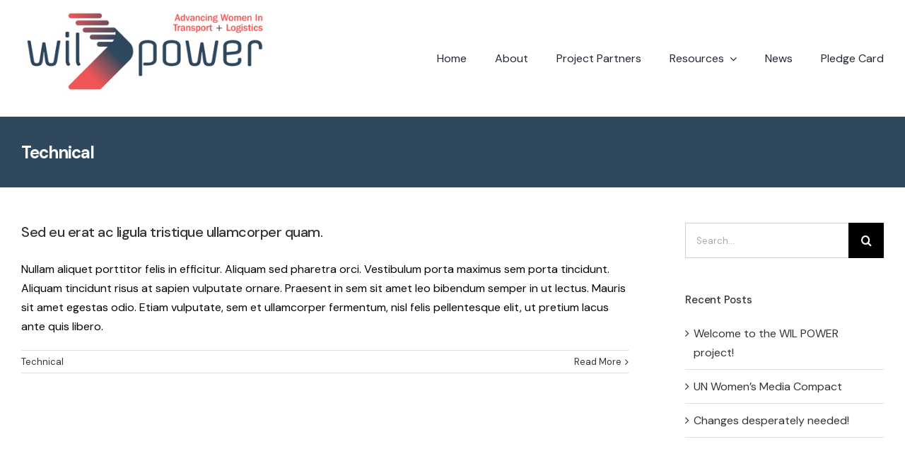

--- FILE ---
content_type: text/html; charset=UTF-8
request_url: https://www.womeninlogistics.info/faq_category/technical/
body_size: 81772
content:
<!DOCTYPE html>
<html class="avada-html-layout-wide avada-html-header-position-top avada-html-is-archive" lang="en-GB" prefix="og: http://ogp.me/ns# fb: http://ogp.me/ns/fb#">
<head>
	<meta http-equiv="X-UA-Compatible" content="IE=edge" />
	<meta http-equiv="Content-Type" content="text/html; charset=utf-8"/>
	<meta name="viewport" content="width=device-width, initial-scale=1" />
	<meta name='robots' content='index, follow, max-image-preview:large, max-snippet:-1, max-video-preview:-1' />
<meta name="dlm-version" content="5.0.14">
	<!-- This site is optimized with the Yoast SEO plugin v19.4 - https://yoast.com/wordpress/plugins/seo/ -->
	<title>Technical Archives - Women in Logistics</title>
	<link rel="canonical" href="https://www.womeninlogistics.info/faq_category/technical/" />
	<meta property="og:locale" content="en_GB" />
	<meta property="og:type" content="article" />
	<meta property="og:title" content="Technical Archives - Women in Logistics" />
	<meta property="og:url" content="https://www.womeninlogistics.info/faq_category/technical/" />
	<meta property="og:site_name" content="Women in Logistics" />
	<meta name="twitter:card" content="summary_large_image" />
	<script type="application/ld+json" class="yoast-schema-graph">{"@context":"https://schema.org","@graph":[{"@type":"WebSite","@id":"https://www.womeninlogistics.info/#website","url":"https://www.womeninlogistics.info/","name":"Women in Logistics","description":"To develop innovative vocational education and training that will assist women working in transport and logistics to progress to leadership roles within their companies and organizations.","potentialAction":[{"@type":"SearchAction","target":{"@type":"EntryPoint","urlTemplate":"https://www.womeninlogistics.info/?s={search_term_string}"},"query-input":"required name=search_term_string"}],"inLanguage":"en-GB"},{"@type":"CollectionPage","@id":"https://www.womeninlogistics.info/faq_category/technical/","url":"https://www.womeninlogistics.info/faq_category/technical/","name":"Technical Archives - Women in Logistics","isPartOf":{"@id":"https://www.womeninlogistics.info/#website"},"breadcrumb":{"@id":"https://www.womeninlogistics.info/faq_category/technical/#breadcrumb"},"inLanguage":"en-GB"},{"@type":"BreadcrumbList","@id":"https://www.womeninlogistics.info/faq_category/technical/#breadcrumb","itemListElement":[{"@type":"ListItem","position":1,"name":"Home","item":"https://www.womeninlogistics.info/"},{"@type":"ListItem","position":2,"name":"Technical"}]}]}</script>
	<!-- / Yoast SEO plugin. -->


<link rel='dns-prefetch' href='//s.w.org' />
<link rel="alternate" type="application/rss+xml" title="Women in Logistics &raquo; Feed" href="https://www.womeninlogistics.info/feed/" />
					<link rel="shortcut icon" href="https://www.womeninlogistics.info/wp-content/uploads/2021/02/64.jpg" type="image/x-icon" />
		
					<!-- For iPhone -->
			<link rel="apple-touch-icon" href="https://www.womeninlogistics.info/wp-content/uploads/2021/02/120.jpg">
		
					<!-- For iPhone Retina display -->
			<link rel="apple-touch-icon" sizes="180x180" href="https://www.womeninlogistics.info/wp-content/uploads/2021/02/180.jpg">
		
					<!-- For iPad -->
			<link rel="apple-touch-icon" sizes="152x152" href="https://www.womeninlogistics.info/wp-content/uploads/2021/02/152.jpg">
		
					<!-- For iPad Retina display -->
			<link rel="apple-touch-icon" sizes="167x167" href="https://www.womeninlogistics.info/wp-content/uploads/2021/02/167.jpg">
		
		<link rel="alternate" type="application/rss+xml" title="Women in Logistics &raquo; Technical FAQ Categories Feed" href="https://www.womeninlogistics.info/faq_category/technical/feed/" />
<link rel='stylesheet' id='svg-flags-core-css-css'  href='https://www.womeninlogistics.info/wp-content/plugins/svg-flags-lite/assets/flag-icon-css/css/flag-icon.min.css?ver=1648007159' type='text/css' media='all' />
<link rel='stylesheet' id='svg-flags-block-css-css'  href='https://www.womeninlogistics.info/wp-content/plugins/svg-flags-lite/assets/css/block.styles.css?ver=https://www.womeninlogistics.info/wp-content/plugins/svg-flags-lite/assets/css/block.styles.css' type='text/css' media='all' />
<link rel='stylesheet' id='rs-plugin-settings-css'  href='https://www.womeninlogistics.info/wp-content/plugins/revslider/public/assets/css/rs6.css?ver=6.1.5' type='text/css' media='all' />
<style id='rs-plugin-settings-inline-css' type='text/css'>
#rs-demo-id {}
</style>
<link rel='stylesheet' id='svg-flags-plugin-css-css'  href='https://www.womeninlogistics.info/wp-content/plugins/svg-flags-lite/assets/css/frontend.css?ver=1648007159' type='text/css' media='all' />
<!--[if IE]>
<link rel='stylesheet' id='avada-IE-css'  href='https://www.womeninlogistics.info/wp-content/themes/Avada/assets/css/dynamic/ie.min.css?ver=7.2.1' type='text/css' media='all' />
<style id='avada-IE-inline-css' type='text/css'>
.avada-select-parent .select-arrow{background-color:#ffffff}
.select-arrow{background-color:#ffffff}
</style>
<![endif]-->
<link rel='stylesheet' id='recent-posts-widget-with-thumbnails-public-style-css'  href='https://www.womeninlogistics.info/wp-content/plugins/recent-posts-widget-with-thumbnails/public.css?ver=7.1.1' type='text/css' media='all' />
<link rel='stylesheet' id='fusion-dynamic-css-css'  href='https://www.womeninlogistics.info/wp-content/uploads/fusion-styles/11f2915f00721f9554dc8a3c6c80716e.min.css?ver=3.2.1' type='text/css' media='all' />
<script type='text/javascript' src='https://www.womeninlogistics.info/wp-includes/js/jquery/jquery.min.js?ver=3.6.0' id='jquery-core-js'></script>
<script type='text/javascript' src='https://www.womeninlogistics.info/wp-includes/js/jquery/jquery-migrate.min.js?ver=3.3.2' id='jquery-migrate-js'></script>
<script type='text/javascript' src='https://www.womeninlogistics.info/wp-content/plugins/revslider/public/assets/js/revolution.tools.min.js?ver=6.0' id='tp-tools-js'></script>
<script type='text/javascript' src='https://www.womeninlogistics.info/wp-content/plugins/revslider/public/assets/js/rs6.min.js?ver=6.1.5' id='revmin-js'></script>
<link rel="https://api.w.org/" href="https://www.womeninlogistics.info/wp-json/" /><link rel="alternate" type="application/json" href="https://www.womeninlogistics.info/wp-json/wp/v2/faq_category/75" /><link rel="EditURI" type="application/rsd+xml" title="RSD" href="https://www.womeninlogistics.info/xmlrpc.php?rsd" />
<link rel="wlwmanifest" type="application/wlwmanifest+xml" href="https://www.womeninlogistics.info/wp-includes/wlwmanifest.xml" /> 
<meta name="generator" content="WordPress 5.8.12" />
<style type="text/css" id="css-fb-visibility">@media screen and (max-width: 640px){body:not(.fusion-builder-ui-wireframe) .fusion-no-small-visibility{display:none !important;}body:not(.fusion-builder-ui-wireframe) .sm-text-align-center{text-align:center !important;}body:not(.fusion-builder-ui-wireframe) .sm-text-align-left{text-align:left !important;}body:not(.fusion-builder-ui-wireframe) .sm-text-align-right{text-align:right !important;}body:not(.fusion-builder-ui-wireframe) .sm-mx-auto{margin-left:auto !important;margin-right:auto !important;}body:not(.fusion-builder-ui-wireframe) .sm-ml-auto{margin-left:auto !important;}body:not(.fusion-builder-ui-wireframe) .sm-mr-auto{margin-right:auto !important;}body:not(.fusion-builder-ui-wireframe) .fusion-absolute-position-small{position:absolute;top:auto;width:100%;}}@media screen and (min-width: 641px) and (max-width: 1024px){body:not(.fusion-builder-ui-wireframe) .fusion-no-medium-visibility{display:none !important;}body:not(.fusion-builder-ui-wireframe) .md-text-align-center{text-align:center !important;}body:not(.fusion-builder-ui-wireframe) .md-text-align-left{text-align:left !important;}body:not(.fusion-builder-ui-wireframe) .md-text-align-right{text-align:right !important;}body:not(.fusion-builder-ui-wireframe) .md-mx-auto{margin-left:auto !important;margin-right:auto !important;}body:not(.fusion-builder-ui-wireframe) .md-ml-auto{margin-left:auto !important;}body:not(.fusion-builder-ui-wireframe) .md-mr-auto{margin-right:auto !important;}body:not(.fusion-builder-ui-wireframe) .fusion-absolute-position-medium{position:absolute;top:auto;width:100%;}}@media screen and (min-width: 1025px){body:not(.fusion-builder-ui-wireframe) .fusion-no-large-visibility{display:none !important;}body:not(.fusion-builder-ui-wireframe) .lg-text-align-center{text-align:center !important;}body:not(.fusion-builder-ui-wireframe) .lg-text-align-left{text-align:left !important;}body:not(.fusion-builder-ui-wireframe) .lg-text-align-right{text-align:right !important;}body:not(.fusion-builder-ui-wireframe) .lg-mx-auto{margin-left:auto !important;margin-right:auto !important;}body:not(.fusion-builder-ui-wireframe) .lg-ml-auto{margin-left:auto !important;}body:not(.fusion-builder-ui-wireframe) .lg-mr-auto{margin-right:auto !important;}body:not(.fusion-builder-ui-wireframe) .fusion-absolute-position-large{position:absolute;top:auto;width:100%;}}</style><meta name="generator" content="Powered by Slider Revolution 6.1.5 - responsive, Mobile-Friendly Slider Plugin for WordPress with comfortable drag and drop interface." />
<script type="text/javascript">function setREVStartSize(t){try{var h,e=document.getElementById(t.c).parentNode.offsetWidth;if(e=0===e||isNaN(e)?window.innerWidth:e,t.tabw=void 0===t.tabw?0:parseInt(t.tabw),t.thumbw=void 0===t.thumbw?0:parseInt(t.thumbw),t.tabh=void 0===t.tabh?0:parseInt(t.tabh),t.thumbh=void 0===t.thumbh?0:parseInt(t.thumbh),t.tabhide=void 0===t.tabhide?0:parseInt(t.tabhide),t.thumbhide=void 0===t.thumbhide?0:parseInt(t.thumbhide),t.mh=void 0===t.mh||""==t.mh||"auto"===t.mh?0:parseInt(t.mh,0),"fullscreen"===t.layout||"fullscreen"===t.l)h=Math.max(t.mh,window.innerHeight);else{for(var i in t.gw=Array.isArray(t.gw)?t.gw:[t.gw],t.rl)void 0!==t.gw[i]&&0!==t.gw[i]||(t.gw[i]=t.gw[i-1]);for(var i in t.gh=void 0===t.el||""===t.el||Array.isArray(t.el)&&0==t.el.length?t.gh:t.el,t.gh=Array.isArray(t.gh)?t.gh:[t.gh],t.rl)void 0!==t.gh[i]&&0!==t.gh[i]||(t.gh[i]=t.gh[i-1]);var r,a=new Array(t.rl.length),n=0;for(var i in t.tabw=t.tabhide>=e?0:t.tabw,t.thumbw=t.thumbhide>=e?0:t.thumbw,t.tabh=t.tabhide>=e?0:t.tabh,t.thumbh=t.thumbhide>=e?0:t.thumbh,t.rl)a[i]=t.rl[i]<window.innerWidth?0:t.rl[i];for(var i in r=a[0],a)r>a[i]&&0<a[i]&&(r=a[i],n=i);var d=e>t.gw[n]+t.tabw+t.thumbw?1:(e-(t.tabw+t.thumbw))/t.gw[n];h=t.gh[n]*d+(t.tabh+t.thumbh)}void 0===window.rs_init_css&&(window.rs_init_css=document.head.appendChild(document.createElement("style"))),document.getElementById(t.c).height=h,window.rs_init_css.innerHTML+="#"+t.c+"_wrapper { height: "+h+"px }"}catch(t){console.log("Failure at Presize of Slider:"+t)}};</script>
		<script type="text/javascript">
			var doc = document.documentElement;
			doc.setAttribute( 'data-useragent', navigator.userAgent );
		</script>
		
	</head>

<body data-rsssl=1 class="archive tax-faq_category term-technical term-75 fusion-image-hovers fusion-pagination-sizing fusion-button_size-large fusion-button_type-flat fusion-button_span-no avada-image-rollover-circle-yes avada-image-rollover-yes avada-image-rollover-direction-top fusion-body ltr no-tablet-sticky-header no-mobile-sticky-header no-mobile-slidingbar no-mobile-totop avada-has-rev-slider-styles fusion-disable-outline fusion-sub-menu-fade mobile-logo-pos-left layout-wide-mode avada-has-boxed-modal-shadow-none layout-scroll-offset-full avada-has-zero-margin-offset-top has-sidebar fusion-top-header menu-text-align-center mobile-menu-design-flyout fusion-show-pagination-text fusion-header-layout-v1 avada-responsive avada-footer-fx-none avada-menu-highlight-style-textcolor fusion-search-form-classic fusion-main-menu-search-dropdown fusion-avatar-square avada-dropdown-styles avada-blog-layout-grid avada-blog-archive-layout-large avada-header-shadow-no avada-menu-icon-position-left avada-has-megamenu-shadow avada-has-breadcrumb-mobile-hidden avada-has-titlebar-bar_and_content avada-has-pagination-padding avada-flyout-menu-direction-fade avada-ec-views-v1" >
		<a class="skip-link screen-reader-text" href="#content">Skip to content</a>

	<div id="boxed-wrapper">
		<div class="fusion-sides-frame"></div>
		<div id="wrapper" class="fusion-wrapper">
			<div id="home" style="position:relative;top:-1px;"></div>
							<section class="fusion-tb-header"><div class="fusion-fullwidth fullwidth-box fusion-builder-row-1 fusion-flex-container nonhundred-percent-fullwidth non-hundred-percent-height-scrolling fusion-no-small-visibility fusion-no-medium-visibility fusion-custom-z-index" style="background-color: #ffffff;background-position: center center;background-repeat: no-repeat;border-width: 0px 0px 0px 0px;border-color:#eae9e9;border-style:solid;" ><div class="fusion-builder-row fusion-row fusion-flex-align-items-center" style="max-width:1372.8px;margin-left: calc(-4% / 2 );margin-right: calc(-4% / 2 );"><div class="fusion-layout-column fusion_builder_column fusion-builder-column-0 fusion_builder_column_2_5 2_5 fusion-flex-column"><div class="fusion-column-wrapper fusion-flex-justify-content-center fusion-content-layout-column" style="background-position:left top;background-repeat:no-repeat;-webkit-background-size:cover;-moz-background-size:cover;-o-background-size:cover;background-size:cover;padding: 0px 0px 0px 0px;"><div style="text-align:left;"><span class=" has-fusion-standard-logo has-fusion-sticky-logo has-fusion-mobile-logo fusion-imageframe imageframe-none imageframe-1 hover-type-none" style="width:100%;max-width:350px;"><a class="fusion-no-lightbox" href="https://womeninlogistics.info/" target="_self"><img src="https://www.womeninlogistics.info/wp-content/uploads/2021/02/400-wil.jpg" srcset="https://www.womeninlogistics.info/wp-content/uploads/2021/02/400-wil.jpg 1x, https://www.womeninlogistics.info/wp-content/uploads/2021/02/800-WIL.jpg 2x" style="max-height:143px;height:auto;" retina_url="https://www.womeninlogistics.info/wp-content/uploads/2021/02/800-WIL.jpg" width="400" height="143" class="img-responsive fusion-standard-logo" alt="Women in Logistics Logo" /><img src="https://www.womeninlogistics.info/wp-content/uploads/2021/02/350-wil.jpg" srcset="https://www.womeninlogistics.info/wp-content/uploads/2021/02/350-wil.jpg 1x, 2x" style="max-height:125px;height:auto;" width="350" height="125" class="fusion-sticky-logo" alt="Women in Logistics Logo" /><img src="https://www.womeninlogistics.info/wp-content/uploads/2021/02/350-wil.jpg" srcset="https://www.womeninlogistics.info/wp-content/uploads/2021/02/350-wil.jpg 1x, 2x" style="max-height:125px;height:auto;" width="350" height="125" class="fusion-mobile-logo" alt="Women in Logistics Logo" /></a></span><style>@media screen and (max-width: 640px) {
				  .fusion-imageframe.has-fusion-mobile-logo img.fusion-sticky-logo,
				  .fusion-imageframe.has-fusion-mobile-logo img.fusion-standard-logo {
				    display: none !important;
				  }
				  .fusion-imageframe.has-fusion-mobile-logo img.fusion-mobile-logo {
				    display: inline-block !important;
				  }
				} </style></div></div></div><style type="text/css">.fusion-body .fusion-builder-column-0{width:40% !important;margin-top : 0px;margin-bottom : 20px;}.fusion-builder-column-0 > .fusion-column-wrapper {padding-top : 0px !important;padding-right : 0px !important;margin-right : 4.8%;padding-bottom : 0px !important;padding-left : 0px !important;margin-left : 4.8%;}@media only screen and (max-width:1024px) {.fusion-body .fusion-builder-column-0{width:100% !important;order : 0;}.fusion-builder-column-0 > .fusion-column-wrapper {margin-right : 1.92%;margin-left : 1.92%;}}@media only screen and (max-width:640px) {.fusion-body .fusion-builder-column-0{width:100% !important;order : 0;}.fusion-builder-column-0 > .fusion-column-wrapper {margin-right : 1.92%;margin-left : 1.92%;}}</style><div class="fusion-layout-column fusion_builder_column fusion-builder-column-1 fusion_builder_column_3_5 3_5 fusion-flex-column"><div class="fusion-column-wrapper fusion-flex-justify-content-center fusion-content-layout-column" style="background-position:left top;background-repeat:no-repeat;-webkit-background-size:cover;-moz-background-size:cover;-o-background-size:cover;background-size:cover;padding: 0px 0px 0px 0px;"><nav class="fusion-menu-element-wrapper direction-row mode-dropdown expand-method-hover submenu-mode-dropdown mobile-mode-collapse-to-button mobile-size-full-absolute icons-position-left dropdown-carets-yes has-active-border-bottom-no has-active-border-left-no has-active-border-right-no mobile-trigger-fullwidth-off mobile-indent-on mobile-justify-left main-justify-left loading expand-right submenu-transition-fade" aria-label="Menu" data-breakpoint="1024" data-count="0" data-transition-type="fade" data-transition-time="300"><button type="button" class="avada-menu-mobile-menu-trigger no-text" onClick="fusionNavClickExpandBtn(this);" aria-expanded="false"><span class="inner"><span class="collapsed-nav-text"><span class="screen-reader-text">Toggle Navigation</span></span><span class="collapsed-nav-icon"><span class="collapsed-nav-icon-open fa-bars fas"></span><span class="collapsed-nav-icon-close fa-times fas"></span></span></span></button><style>.fusion-body .fusion-menu-element-wrapper[data-count="0"] .fusion-menu-element-list{justify-content:flex-end;align-items:center;font-family:inherit;font-weight:400;}.fusion-body .fusion-menu-element-wrapper[data-count="0"] [class*="fusion-icon-"],.fusion-body .fusion-menu-element-wrapper[data-count="0"] [class^="fusion-icon-"]{font-family:inherit !important;}.fusion-body .fusion-menu-element-wrapper[data-count="0"] .fusion-menu-element-list > li{margin-left:calc(40px / 2);margin-right:calc(40px / 2);}.fusion-body .fusion-menu-element-wrapper[data-count="0"]:not(.collapse-enabled) .fusion-menu-element-list > li:not(.fusion-menu-item-button):not(.custom-menu-search-overlay):focus-within > a{color:#f35758 !important;}.fusion-body .fusion-menu-element-wrapper[data-count="0"]:not(.collapse-enabled) .fusion-menu-element-list > li:not(.fusion-menu-item-button):not(.custom-menu-search-overlay):hover > a,.fusion-body .fusion-menu-element-wrapper[data-count="0"]:not(.collapse-enabled) .fusion-menu-element-list > li:not(.fusion-menu-item-button).hover > a,.fusion-body .fusion-menu-element-wrapper[data-count="0"]:not(.collapse-enabled) .fusion-menu-element-list > li:not(.fusion-menu-item-button):not(.custom-menu-search-overlay):focus > a,.fusion-body .fusion-menu-element-wrapper[data-count="0"]:not(.collapse-enabled) .fusion-menu-element-list > li:not(.fusion-menu-item-button):not(.custom-menu-search-overlay):active > a,.fusion-body .fusion-menu-element-wrapper[data-count="0"]:not(.collapse-enabled) .fusion-menu-element-list > li:not(.fusion-menu-item-button).current-menu-item > a{color:#f35758 !important;}.fusion-body .fusion-menu-element-wrapper[data-count="0"]:not(.collapse-enabled) .fusion-menu-element-list > li:not(.fusion-menu-item-button).current-menu-ancestor > a{color:#f35758 !important;}.fusion-body .fusion-menu-element-wrapper[data-count="0"]:not(.collapse-enabled) .fusion-menu-element-list > li:not(.fusion-menu-item-button).current-menu-parent > a{color:#f35758 !important;}.fusion-body .fusion-menu-element-wrapper[data-count="0"]:not(.collapse-enabled) .fusion-menu-element-list > li:not(.fusion-menu-item-button).expanded > a{color:#f35758 !important;}.fusion-body .fusion-menu-element-wrapper[data-count="0"]:not(.collapse-enabled) .fusion-menu-element-list > li:not(.fusion-menu-item-button):hover > .fusion-open-nav-submenu{color:#f35758 !important;}.fusion-body .fusion-menu-element-wrapper[data-count="0"]:not(.collapse-enabled) .fusion-menu-element-list > li:not(.fusion-menu-item-button).hover > .fusion-open-nav-submenu{color:#f35758 !important;}.fusion-body .fusion-menu-element-wrapper[data-count="0"]:not(.collapse-enabled) .fusion-menu-element-list > li:not(.fusion-menu-item-button):focus > .fusion-open-nav-submenu{color:#f35758 !important;}.fusion-body .fusion-menu-element-wrapper[data-count="0"]:not(.collapse-enabled) .fusion-menu-element-list > li:not(.fusion-menu-item-button):active > .fusion-open-nav-submenu{color:#f35758 !important;}.fusion-body .fusion-menu-element-wrapper[data-count="0"]:not(.collapse-enabled) .fusion-menu-element-list > li:not(.fusion-menu-item-button):focus-within > .fusion-open-nav-submenu{color:#f35758 !important;}.fusion-body .fusion-menu-element-wrapper[data-count="0"]:not(.collapse-enabled) .fusion-menu-element-list > li:not(.fusion-menu-item-button).current-menu-item > .fusion-open-nav-submenu{color:#f35758 !important;}.fusion-body .fusion-menu-element-wrapper[data-count="0"]:not(.collapse-enabled) .fusion-menu-element-list > li:not(.fusion-menu-item-button).current-menu-ancestor > .fusion-open-nav-submenu{color:#f35758 !important;}.fusion-body .fusion-menu-element-wrapper[data-count="0"]:not(.collapse-enabled) .fusion-menu-element-list > li:not(.fusion-menu-item-button).current-menu-parent > .fusion-open-nav-submenu{color:#f35758 !important;}.fusion-body .fusion-menu-element-wrapper[data-count="0"]:not(.collapse-enabled) .fusion-menu-element-list > li:not(.fusion-menu-item-button).expanded > .fusion-open-nav-submenu{color:#f35758 !important;}.fusion-body .fusion-menu-element-wrapper[data-count="0"]:not(.collapse-enabled) li.menu-item > .fusion-megamenu-icon,.fusion-body .fusion-menu-element-wrapper[data-count="0"]:not(.collapse-enabled) li.menu-item > a > .fusion-megamenu-icon,.fusion-body .fusion-menu-element-wrapper[data-count="0"]:not(.collapse-enabled) li.menu-item > a.fusion-menu-icon-search{font-size:10px;}.fusion-body .fusion-menu-element-wrapper[data-count="0"]:not(.collapse-enabled) .fusion-menu-element-list > li.menu-item:focus-within > a .fusion-megamenu-icon{color:#f2df37;}.fusion-body .fusion-menu-element-wrapper[data-count="0"]:not(.collapse-enabled) .fusion-menu-element-list > li.menu-item:hover > a .fusion-megamenu-icon,.fusion-body .fusion-menu-element-wrapper[data-count="0"]:not(.collapse-enabled) .fusion-menu-element-list > li.menu-item.hover > a .fusion-megamenu-icon,.fusion-body .fusion-menu-element-wrapper[data-count="0"]:not(.collapse-enabled) .fusion-menu-element-list > li.menu-item:focus > a .fusion-megamenu-icon,.fusion-body .fusion-menu-element-wrapper[data-count="0"]:not(.collapse-enabled) .fusion-menu-element-list > li.menu-item:active > a .fusion-megamenu-icon,.fusion-body .fusion-menu-element-wrapper[data-count="0"]:not(.collapse-enabled) .fusion-menu-element-list > li.menu-item.current-menu-item > a .fusion-megamenu-icon{color:#f2df37;}.fusion-body .fusion-menu-element-wrapper[data-count="0"]:not(.collapse-enabled) .fusion-menu-element-list > li.menu-item.current-menu-ancestor > a .fusion-megamenu-icon{color:#f2df37;}.fusion-body .fusion-menu-element-wrapper[data-count="0"]:not(.collapse-enabled) .fusion-menu-element-list > li.menu-item.current-menu-parent > a .fusion-megamenu-icon{color:#f2df37;}.fusion-body .fusion-menu-element-wrapper[data-count="0"]:not(.collapse-enabled) .fusion-menu-element-list > li.menu-item.expanded > a .fusion-megamenu-icon{color:#f2df37;}.fusion-body .fusion-menu-element-wrapper[data-count="0"] .custom-menu-search-dropdown:hover .fusion-main-menu-icon,.fusion-body .fusion-menu-element-wrapper[data-count="0"] .custom-menu-search-overlay:hover .fusion-menu-icon-search.trigger-overlay,.fusion-body .fusion-menu-element-wrapper[data-count="0"] .custom-menu-search-overlay:hover ~ .fusion-overlay-search{color:#f2df37 !important;}.fusion-body .fusion-menu-element-wrapper[data-count="0"] > .avada-menu-mobile-menu-trigger,.fusion-body .fusion-menu-element-wrapper[data-count="0"] .fusion-megamenu-wrapper .fusion-megamenu-holder .fusion-megamenu .fusion-megamenu-submenu .fusion-megamenu-title,.fusion-body .fusion-menu-element-wrapper[data-count="0"] .fusion-menu-element-list .sub-menu > li,.fusion-body .fusion-menu-element-wrapper[data-count="0"] .fusion-menu-element-list .sub-menu li a,.fusion-body .fusion-menu-element-wrapper[data-count="0"].collapse-enabled,.fusion-body .fusion-menu-element-wrapper[data-count="0"].collapse-enabled ul li > a,.fusion-body .fusion-menu-element-wrapper[data-count="0"].collapse-enabled ul li > a .fusion-button,.fusion-body .fusion-menu-element-wrapper[data-count="0"].collapse-enabled .fusion-megamenu-wrapper .fusion-megamenu-holder .fusion-megamenu-submenu .fusion-megamenu-title a{font-family:inherit;font-weight:400;}</style><ul id="menu-classic-main-menu" class="fusion-menu fusion-custom-menu fusion-menu-element-list"><li  id="menu-item-3796"  class="menu-item menu-item-type-post_type menu-item-object-page menu-item-home menu-item-3796"  data-item-id="3796"><span class="background-default transition-fade"></span><span class="background-active transition-fade"></span><a  href="https://www.womeninlogistics.info/" class="fusion-background-highlight"><span class="menu-text">Home</span></a></li><li  id="menu-item-1708"  class="menu-item menu-item-type-post_type menu-item-object-page menu-item-1708"  data-item-id="1708"><span class="background-default transition-fade"></span><span class="background-active transition-fade"></span><a  href="https://www.womeninlogistics.info/about/" class="fusion-background-highlight"><span class="menu-text">About</span></a></li><li  id="menu-item-3358"  class="menu-item menu-item-type-post_type menu-item-object-page menu-item-3358"  data-item-id="3358"><span class="background-default transition-fade"></span><span class="background-active transition-fade"></span><a  href="https://www.womeninlogistics.info/project-partners/" class="fusion-background-highlight"><span class="menu-text">Project Partners</span></a></li><li  id="menu-item-2432"  class="menu-item menu-item-type-post_type menu-item-object-page menu-item-has-children menu-item-2432 fusion-megamenu-menu "  data-item-id="2432"><span class="background-default transition-fade"></span><span class="background-active transition-fade"></span><a  href="https://www.womeninlogistics.info/resources/" class="fusion-background-highlight"><span class="menu-text">Resources</span><span class="fusion-open-nav-submenu"></span></a><button type="button" aria-label="Open submenu of Resources" aria-expanded="false" class="fusion-open-nav-submenu fusion-open-nav-submenu-on-click" onclick="fusionNavClickExpandSubmenuBtn(this);"></button><div class="fusion-megamenu-wrapper fusion-columns-3 columns-per-row-3 columns-3 col-span-12 fusion-megamenu-fullwidth"><div class="row"><div class="fusion-megamenu-holder" style="width:1200px;" data-width="1200px"><ul class="fusion-megamenu"><li  id="menu-item-4097"  class="menu-item menu-item-type-custom menu-item-object-custom menu-item-has-children menu-item-4097 fusion-megamenu-submenu fusion-megamenu-columns-3 col-lg-4 col-md-4 col-sm-4" ><span class="background-default transition-fade"></span><span class="background-active transition-fade"></span><div class='fusion-megamenu-title'><span>Network Club</span></div><ul class="sub-menu"><li  id="menu-item-4096"  class="menu-item menu-item-type-post_type menu-item-object-page menu-item-4096" ><span class="background-default transition-fade"></span><span class="background-active transition-fade"></span><a  href="https://www.womeninlogistics.info/network-club/" class="fusion-background-highlight"><span><span class="fusion-megamenu-bullet"></span>Network Club EN</span></a></li><li  id="menu-item-4103"  class="menu-item menu-item-type-post_type menu-item-object-page menu-item-4103" ><span class="background-default transition-fade"></span><span class="background-active transition-fade"></span><a  href="https://www.womeninlogistics.info/network-club-de/" class="fusion-background-highlight"><span><span class="fusion-megamenu-bullet"></span>Network Club DE</span></a></li><li  id="menu-item-4110"  class="menu-item menu-item-type-post_type menu-item-object-page menu-item-4110" ><span class="background-default transition-fade"></span><span class="background-active transition-fade"></span><a  href="https://www.womeninlogistics.info/network-club-pl/" class="fusion-background-highlight"><span><span class="fusion-megamenu-bullet"></span>Network Club PL</span></a></li></ul></li><li  id="menu-item-4127"  class="menu-item menu-item-type-custom menu-item-object-custom menu-item-has-children menu-item-4127 fusion-megamenu-submenu fusion-megamenu-columns-3 col-lg-4 col-md-4 col-sm-4" ><span class="background-default transition-fade"></span><span class="background-active transition-fade"></span><div class='fusion-megamenu-title'><span>Online course</span></div><ul class="sub-menu"><li  id="menu-item-4126"  class="menu-item menu-item-type-post_type menu-item-object-page menu-item-4126" ><span class="background-default transition-fade"></span><span class="background-active transition-fade"></span><a  href="https://www.womeninlogistics.info/online-course/" class="fusion-background-highlight"><span><span class="fusion-megamenu-bullet"></span>Online Course EN</span></a></li><li  id="menu-item-4144"  class="menu-item menu-item-type-post_type menu-item-object-page menu-item-4144" ><span class="background-default transition-fade"></span><span class="background-active transition-fade"></span><a  href="https://www.womeninlogistics.info/online-course-de/" class="fusion-background-highlight"><span><span class="fusion-megamenu-bullet"></span>Online Course DE</span></a></li><li  id="menu-item-4179"  class="menu-item menu-item-type-post_type menu-item-object-page menu-item-4179" ><span class="background-default transition-fade"></span><span class="background-active transition-fade"></span><a  href="https://www.womeninlogistics.info/online-course-pl/" class="fusion-background-highlight"><span><span class="fusion-megamenu-bullet"></span>Online Course PL</span></a></li></ul></li><li  id="menu-item-4172"  class="menu-item menu-item-type-custom menu-item-object-custom menu-item-has-children menu-item-4172 fusion-megamenu-submenu fusion-megamenu-columns-3 col-lg-4 col-md-4 col-sm-4" ><span class="background-default transition-fade"></span><span class="background-active transition-fade"></span><div class='fusion-megamenu-title'><span>Good Practice Toolkit</span></div><ul class="sub-menu"><li  id="menu-item-4171"  class="menu-item menu-item-type-post_type menu-item-object-page menu-item-4171" ><span class="background-default transition-fade"></span><span class="background-active transition-fade"></span><a  href="https://www.womeninlogistics.info/good-practice-toolkit/" class="fusion-background-highlight"><span><span class="fusion-megamenu-bullet"></span>Good Practice Toolkit EN</span></a></li><li  id="menu-item-4445"  class="menu-item menu-item-type-post_type menu-item-object-page menu-item-4445" ><span class="background-default transition-fade"></span><span class="background-active transition-fade"></span><a  href="https://www.womeninlogistics.info/good-practice-toolkit-de/" class="fusion-background-highlight"><span><span class="fusion-megamenu-bullet"></span>Good Practice Toolkit DE</span></a></li><li  id="menu-item-4533"  class="menu-item menu-item-type-post_type menu-item-object-page menu-item-4533" ><span class="background-default transition-fade"></span><span class="background-active transition-fade"></span><a  href="https://www.womeninlogistics.info/good-practice-toolkit-pl/" class="fusion-background-highlight"><span><span class="fusion-megamenu-bullet"></span>Good Practice Toolkit PL</span></a></li></ul></li></ul></div><div style="clear:both;"></div></div></div></li><li  id="menu-item-2447"  class="menu-item menu-item-type-post_type menu-item-object-page menu-item-2447"  data-item-id="2447"><span class="background-default transition-fade"></span><span class="background-active transition-fade"></span><a  href="https://www.womeninlogistics.info/news/" class="fusion-background-highlight"><span class="menu-text">News</span></a></li><li  id="menu-item-4082"  class="menu-item menu-item-type-post_type menu-item-object-page menu-item-4082"  data-item-id="4082"><span class="background-default transition-fade"></span><span class="background-active transition-fade"></span><a  href="https://www.womeninlogistics.info/wil-power-network-club-pledge-card/" class="fusion-background-highlight"><span class="menu-text">Pledge Card</span></a></li></ul></nav></div></div><style type="text/css">.fusion-body .fusion-builder-column-1{width:60% !important;margin-top : 0px;margin-bottom : 0px;}.fusion-builder-column-1 > .fusion-column-wrapper {padding-top : 0px !important;padding-right : 0px !important;margin-right : 3.2%;padding-bottom : 0px !important;padding-left : 0px !important;margin-left : 3.2%;}@media only screen and (max-width:1024px) {.fusion-body .fusion-builder-column-1{width:100% !important;order : 0;}.fusion-builder-column-1 > .fusion-column-wrapper {margin-right : 1.92%;margin-left : 1.92%;}}@media only screen and (max-width:640px) {.fusion-body .fusion-builder-column-1{width:100% !important;order : 0;}.fusion-builder-column-1 > .fusion-column-wrapper {margin-right : 1.92%;margin-left : 1.92%;}}</style></div><style type="text/css">.fusion-fullwidth.fusion-builder-row-1 { z-index:4000 !important; }.fusion-body .fusion-flex-container.fusion-builder-row-1{ padding-top : 0px;margin-top : 10px;padding-right : 30px;padding-bottom : 0px;margin-bottom : 10px;padding-left : 30px;}</style></div><div class="fusion-fullwidth fullwidth-box fusion-builder-row-2 fusion-flex-container nonhundred-percent-fullwidth non-hundred-percent-height-scrolling fusion-no-large-visibility fusion-custom-z-index" style="background-color: #ffffff;background-position: center center;background-repeat: no-repeat;border-width: 0px 0px 0px 0px;border-color:#eae9e9;border-style:solid;" ><div class="fusion-builder-row fusion-row fusion-flex-align-items-center fusion-flex-justify-content-center" style="max-width:1372.8px;margin-left: calc(-4% / 2 );margin-right: calc(-4% / 2 );"><div class="fusion-layout-column fusion_builder_column fusion-builder-column-2 fusion_builder_column_1_1 1_1 fusion-flex-column"><div class="fusion-column-wrapper fusion-flex-justify-content-flex-start fusion-content-layout-column" style="background-position:left top;background-repeat:no-repeat;-webkit-background-size:cover;-moz-background-size:cover;-o-background-size:cover;background-size:cover;padding: 0px 0px 0px 0px;"><div style="text-align:center;"><span class=" has-fusion-standard-logo has-fusion-sticky-logo has-fusion-mobile-logo fusion-imageframe imageframe-none imageframe-2 hover-type-none" style="width:100%;max-width:350px;"><a class="fusion-no-lightbox" href="https://womeninlogistics.info/" target="_self"><img src="https://www.womeninlogistics.info/wp-content/uploads/2021/02/400-wil.jpg" srcset="https://www.womeninlogistics.info/wp-content/uploads/2021/02/400-wil.jpg 1x, https://www.womeninlogistics.info/wp-content/uploads/2021/02/800-WIL.jpg 2x" style="max-height:143px;height:auto;" retina_url="https://www.womeninlogistics.info/wp-content/uploads/2021/02/800-WIL.jpg" width="400" height="143" class="img-responsive fusion-standard-logo" alt="Women in Logistics Logo" /><img src="https://www.womeninlogistics.info/wp-content/uploads/2021/02/350-wil.jpg" srcset="https://www.womeninlogistics.info/wp-content/uploads/2021/02/350-wil.jpg 1x, 2x" style="max-height:125px;height:auto;" width="350" height="125" class="fusion-sticky-logo" alt="Women in Logistics Logo" /><img src="https://www.womeninlogistics.info/wp-content/uploads/2021/02/350-wil.jpg" srcset="https://www.womeninlogistics.info/wp-content/uploads/2021/02/350-wil.jpg 1x, 2x" style="max-height:125px;height:auto;" width="350" height="125" class="fusion-mobile-logo" alt="Women in Logistics Logo" /></a></span><style>@media screen and (max-width: 640px) {
				  .fusion-imageframe.has-fusion-mobile-logo img.fusion-sticky-logo,
				  .fusion-imageframe.has-fusion-mobile-logo img.fusion-standard-logo {
				    display: none !important;
				  }
				  .fusion-imageframe.has-fusion-mobile-logo img.fusion-mobile-logo {
				    display: inline-block !important;
				  }
				} </style></div></div></div><style type="text/css">.fusion-body .fusion-builder-column-2{width:100% !important;margin-top : 0px;margin-bottom : 20px;}.fusion-builder-column-2 > .fusion-column-wrapper {padding-top : 0px !important;padding-right : 0px !important;margin-right : 1.92%;padding-bottom : 0px !important;padding-left : 0px !important;margin-left : 1.92%;}@media only screen and (max-width:1024px) {.fusion-body .fusion-builder-column-2{width:100% !important;order : 0;}.fusion-builder-column-2 > .fusion-column-wrapper {margin-right : 1.92%;margin-left : 1.92%;}}@media only screen and (max-width:640px) {.fusion-body .fusion-builder-column-2{width:100% !important;order : 0;}.fusion-builder-column-2 > .fusion-column-wrapper {margin-right : 1.92%;margin-left : 1.92%;}}</style><div class="fusion-layout-column fusion_builder_column fusion-builder-column-3 fusion_builder_column_1_1 1_1 fusion-flex-column"><div class="fusion-column-wrapper fusion-flex-justify-content-flex-start fusion-content-layout-column" style="background-position:left top;background-repeat:no-repeat;-webkit-background-size:cover;-moz-background-size:cover;-o-background-size:cover;background-size:cover;padding: 0px 0px 0px 0px;"><nav class="fusion-menu-element-wrapper direction-row mode-dropdown expand-method-hover submenu-mode-dropdown mobile-mode-collapse-to-button mobile-size-full-absolute icons-position-left dropdown-carets-yes has-active-border-bottom-no has-active-border-left-no has-active-border-right-no mobile-trigger-fullwidth-off mobile-indent-on mobile-justify-left main-justify-left loading expand-right submenu-transition-fade" aria-label="Menu" data-breakpoint="1024" data-count="1" data-transition-type="fade" data-transition-time="300"><button type="button" class="avada-menu-mobile-menu-trigger" onClick="fusionNavClickExpandBtn(this);" aria-expanded="false"><span class="inner"><span class="collapsed-nav-text">MENU</span><span class="collapsed-nav-icon"><span class="collapsed-nav-icon-open fa-bars fas"></span><span class="collapsed-nav-icon-close fa-times fas"></span></span></span></button><style>.fusion-body .fusion-menu-element-wrapper[data-count="1"] .fusion-menu-element-list{justify-content:center;align-items:center;font-family:inherit;font-weight:400;}.fusion-body .fusion-menu-element-wrapper[data-count="1"] > .avada-menu-mobile-menu-trigger{font-family:inherit;font-weight:400;color:#29c2f2;}.fusion-body .fusion-menu-element-wrapper[data-count="1"] [class*="fusion-icon-"],.fusion-body .fusion-menu-element-wrapper[data-count="1"] [class^="fusion-icon-"]{font-family:inherit !important;}.fusion-body .fusion-menu-element-wrapper[data-count="1"] .fusion-menu-element-list > li{margin-left:calc(40px / 2);margin-right:calc(40px / 2);}.fusion-body .fusion-menu-element-wrapper[data-count="1"]:not(.collapse-enabled) .fusion-menu-element-list > li:not(.fusion-menu-item-button):not(.custom-menu-search-overlay):focus-within > a{color:#000000 !important;}.fusion-body .fusion-menu-element-wrapper[data-count="1"]:not(.collapse-enabled) .fusion-menu-element-list > li:not(.fusion-menu-item-button):not(.custom-menu-search-overlay):hover > a,.fusion-body .fusion-menu-element-wrapper[data-count="1"]:not(.collapse-enabled) .fusion-menu-element-list > li:not(.fusion-menu-item-button).hover > a,.fusion-body .fusion-menu-element-wrapper[data-count="1"]:not(.collapse-enabled) .fusion-menu-element-list > li:not(.fusion-menu-item-button):not(.custom-menu-search-overlay):focus > a,.fusion-body .fusion-menu-element-wrapper[data-count="1"]:not(.collapse-enabled) .fusion-menu-element-list > li:not(.fusion-menu-item-button):not(.custom-menu-search-overlay):active > a,.fusion-body .fusion-menu-element-wrapper[data-count="1"]:not(.collapse-enabled) .fusion-menu-element-list > li:not(.fusion-menu-item-button).current-menu-item > a{color:#000000 !important;}.fusion-body .fusion-menu-element-wrapper[data-count="1"]:not(.collapse-enabled) .fusion-menu-element-list > li:not(.fusion-menu-item-button).current-menu-ancestor > a{color:#000000 !important;}.fusion-body .fusion-menu-element-wrapper[data-count="1"]:not(.collapse-enabled) .fusion-menu-element-list > li:not(.fusion-menu-item-button).current-menu-parent > a{color:#000000 !important;}.fusion-body .fusion-menu-element-wrapper[data-count="1"]:not(.collapse-enabled) .fusion-menu-element-list > li:not(.fusion-menu-item-button).expanded > a{color:#000000 !important;}.fusion-body .fusion-menu-element-wrapper[data-count="1"]:not(.collapse-enabled) .fusion-menu-element-list > li:not(.fusion-menu-item-button):hover > .fusion-open-nav-submenu{color:#000000 !important;}.fusion-body .fusion-menu-element-wrapper[data-count="1"]:not(.collapse-enabled) .fusion-menu-element-list > li:not(.fusion-menu-item-button).hover > .fusion-open-nav-submenu{color:#000000 !important;}.fusion-body .fusion-menu-element-wrapper[data-count="1"]:not(.collapse-enabled) .fusion-menu-element-list > li:not(.fusion-menu-item-button):focus > .fusion-open-nav-submenu{color:#000000 !important;}.fusion-body .fusion-menu-element-wrapper[data-count="1"]:not(.collapse-enabled) .fusion-menu-element-list > li:not(.fusion-menu-item-button):active > .fusion-open-nav-submenu{color:#000000 !important;}.fusion-body .fusion-menu-element-wrapper[data-count="1"]:not(.collapse-enabled) .fusion-menu-element-list > li:not(.fusion-menu-item-button):focus-within > .fusion-open-nav-submenu{color:#000000 !important;}.fusion-body .fusion-menu-element-wrapper[data-count="1"]:not(.collapse-enabled) .fusion-menu-element-list > li:not(.fusion-menu-item-button).current-menu-item > .fusion-open-nav-submenu{color:#000000 !important;}.fusion-body .fusion-menu-element-wrapper[data-count="1"]:not(.collapse-enabled) .fusion-menu-element-list > li:not(.fusion-menu-item-button).current-menu-ancestor > .fusion-open-nav-submenu{color:#000000 !important;}.fusion-body .fusion-menu-element-wrapper[data-count="1"]:not(.collapse-enabled) .fusion-menu-element-list > li:not(.fusion-menu-item-button).current-menu-parent > .fusion-open-nav-submenu{color:#000000 !important;}.fusion-body .fusion-menu-element-wrapper[data-count="1"]:not(.collapse-enabled) .fusion-menu-element-list > li:not(.fusion-menu-item-button).expanded > .fusion-open-nav-submenu{color:#000000 !important;}.fusion-body .fusion-menu-element-wrapper[data-count="1"].collapse-enabled{justify-content:center;font-family:inherit;font-weight:400;}.fusion-body .fusion-menu-element-wrapper[data-count="1"]:not(.collapse-enabled) .fusion-menu-element-list > li.menu-item > .fusion-megamenu-icon,.fusion-body .fusion-menu-element-wrapper[data-count="1"]:not(.collapse-enabled) .fusion-menu-element-list > li.menu-item > a > .fusion-megamenu-icon{color:#f35758;}.fusion-body .fusion-menu-element-wrapper[data-count="1"] .custom-menu-search-dropdown .fusion-main-menu-icon,.fusion-body .fusion-menu-element-wrapper[data-count="1"] .custom-menu-search-overlay .fusion-menu-icon-search.trigger-overlay,.fusion-body .fusion-menu-element-wrapper[data-count="1"] .custom-menu-search-overlay ~ .fusion-overlay-search{color:#f35758 !important;}.fusion-body .fusion-menu-element-wrapper[data-count="1"]:not(.collapse-enabled) .fusion-menu-element-list > li.menu-item:focus-within > a .fusion-megamenu-icon{color:#000000;}.fusion-body .fusion-menu-element-wrapper[data-count="1"]:not(.collapse-enabled) .fusion-menu-element-list > li.menu-item:hover > a .fusion-megamenu-icon,.fusion-body .fusion-menu-element-wrapper[data-count="1"]:not(.collapse-enabled) .fusion-menu-element-list > li.menu-item.hover > a .fusion-megamenu-icon,.fusion-body .fusion-menu-element-wrapper[data-count="1"]:not(.collapse-enabled) .fusion-menu-element-list > li.menu-item:focus > a .fusion-megamenu-icon,.fusion-body .fusion-menu-element-wrapper[data-count="1"]:not(.collapse-enabled) .fusion-menu-element-list > li.menu-item:active > a .fusion-megamenu-icon,.fusion-body .fusion-menu-element-wrapper[data-count="1"]:not(.collapse-enabled) .fusion-menu-element-list > li.menu-item.current-menu-item > a .fusion-megamenu-icon{color:#000000;}.fusion-body .fusion-menu-element-wrapper[data-count="1"]:not(.collapse-enabled) .fusion-menu-element-list > li.menu-item.current-menu-ancestor > a .fusion-megamenu-icon{color:#000000;}.fusion-body .fusion-menu-element-wrapper[data-count="1"]:not(.collapse-enabled) .fusion-menu-element-list > li.menu-item.current-menu-parent > a .fusion-megamenu-icon{color:#000000;}.fusion-body .fusion-menu-element-wrapper[data-count="1"]:not(.collapse-enabled) .fusion-menu-element-list > li.menu-item.expanded > a .fusion-megamenu-icon{color:#000000;}.fusion-body .fusion-menu-element-wrapper[data-count="1"] .custom-menu-search-dropdown:hover .fusion-main-menu-icon{color:#000000 !important;}.fusion-body .fusion-menu-element-wrapper[data-count="1"] .custom-menu-search-overlay:hover .fusion-menu-icon-search.trigger-overlay{color:#000000 !important;}.fusion-body .fusion-menu-element-wrapper[data-count="1"] .custom-menu-search-overlay:hover ~ .fusion-overlay-search{color:#000000 !important;}.fusion-body .fusion-menu-element-wrapper[data-count="1"].collapse-enabled ul li:focus-within > .fusion-open-nav-submenu-on-click:before{color:#1fb298 !important;}.fusion-body .fusion-menu-element-wrapper[data-count="1"].collapse-enabled ul li:hover > .fusion-open-nav-submenu-on-click:before,.fusion-body .fusion-menu-element-wrapper[data-count="1"].collapse-enabled ul li.hover > .fusion-open-nav-submenu-on-click:before,.fusion-body .fusion-menu-element-wrapper[data-count="1"].collapse-enabled ul li:focus > .fusion-open-nav-submenu-on-click:before,.fusion-body .fusion-menu-element-wrapper[data-count="1"].collapse-enabled ul li:active > .fusion-open-nav-submenu-on-click:before,.fusion-body .fusion-menu-element-wrapper[data-count="1"].collapse-enabled ul li:hover > a{color:#1fb298 !important;}.fusion-body .fusion-menu-element-wrapper[data-count="1"].collapse-enabled ul li.hover > a{color:#1fb298 !important;}.fusion-body .fusion-menu-element-wrapper[data-count="1"].collapse-enabled ul li:focus > a{color:#1fb298 !important;}.fusion-body .fusion-menu-element-wrapper[data-count="1"].collapse-enabled ul li:active > a{color:#1fb298 !important;}.fusion-body .fusion-menu-element-wrapper[data-count="1"].collapse-enabled ul li:focus-within > a{color:#1fb298 !important;}.fusion-body .fusion-menu-element-wrapper[data-count="1"].collapse-enabled ul li.current-menu-item > a{color:#1fb298 !important;}.fusion-body .fusion-menu-element-wrapper[data-count="1"].collapse-enabled ul li.current-menu-ancestor > a{color:#1fb298 !important;}.fusion-body .fusion-menu-element-wrapper[data-count="1"].collapse-enabled ul li.current-menu-parent > a{color:#1fb298 !important;}.fusion-body .fusion-menu-element-wrapper[data-count="1"].collapse-enabled ul li.expanded > a{color:#1fb298 !important;}.fusion-body .fusion-menu-element-wrapper[data-count="1"].collapse-enabled ul li:hover > a .fusion-button{color:#1fb298 !important;}.fusion-body .fusion-menu-element-wrapper[data-count="1"].collapse-enabled ul li.hover > a .fusion-button{color:#1fb298 !important;}.fusion-body .fusion-menu-element-wrapper[data-count="1"].collapse-enabled ul li:focus > a .fusion-button{color:#1fb298 !important;}.fusion-body .fusion-menu-element-wrapper[data-count="1"].collapse-enabled ul li:active > a .fusion-button{color:#1fb298 !important;}.fusion-body .fusion-menu-element-wrapper[data-count="1"].collapse-enabled ul li:focus-within > a .fusion-button{color:#1fb298 !important;}.fusion-body .fusion-menu-element-wrapper[data-count="1"].collapse-enabled ul li.current-menu-item > a .fusion-button{color:#1fb298 !important;}.fusion-body .fusion-menu-element-wrapper[data-count="1"].collapse-enabled ul li.current-menu-ancestor > a .fusion-button{color:#1fb298 !important;}.fusion-body .fusion-menu-element-wrapper[data-count="1"].collapse-enabled ul li.current-menu-parent > a .fusion-button{color:#1fb298 !important;}.fusion-body .fusion-menu-element-wrapper[data-count="1"].collapse-enabled ul li.expanded > a .fusion-button{color:#1fb298 !important;}.fusion-body .fusion-menu-element-wrapper[data-count="1"].collapse-enabled ul li.current-menu-item > .fusion-open-nav-submenu-on-click:before{color:#1fb298 !important;}.fusion-body .fusion-menu-element-wrapper[data-count="1"].collapse-enabled ul li.current-menu-parent > .fusion-open-nav-submenu-on-click:before{color:#1fb298 !important;}.fusion-body .fusion-menu-element-wrapper[data-count="1"].collapse-enabled ul li.current-menu-ancestor > .fusion-open-nav-submenu-on-click:before{color:#1fb298 !important;}.fusion-body .fusion-menu-element-wrapper[data-count="1"].collapse-enabled ul.sub-menu.sub-menu li.current-menu-ancestor > .fusion-open-nav-submenu-on-click:before{color:#1fb298 !important;}.fusion-body .fusion-menu-element-wrapper[data-count="1"].collapse-enabled ul.sub-menu.sub-menu li.current-menu-parent > .fusion-open-nav-submenu-on-click:before{color:#1fb298 !important;}.fusion-body .fusion-menu-element-wrapper[data-count="1"].collapse-enabled ul.sub-menu.sub-menu li.expanded > .fusion-open-nav-submenu-on-click:before{color:#1fb298 !important;}.fusion-body .fusion-menu-element-wrapper[data-count="1"].collapse-enabled ul.sub-menu.sub-menu li:hover > .fusion-open-nav-submenu-on-click:before{color:#1fb298 !important;}.fusion-body .fusion-menu-element-wrapper[data-count="1"].collapse-enabled ul.sub-menu.sub-menu li.hover > .fusion-open-nav-submenu-on-click:before{color:#1fb298 !important;}.fusion-body .fusion-menu-element-wrapper[data-count="1"].collapse-enabled ul.sub-menu.sub-menu li:focus > .fusion-open-nav-submenu-on-click:before{color:#1fb298 !important;}.fusion-body .fusion-menu-element-wrapper[data-count="1"].collapse-enabled ul.sub-menu.sub-menu li:active > .fusion-open-nav-submenu-on-click:before{color:#1fb298 !important;}.fusion-body .fusion-menu-element-wrapper[data-count="1"].collapse-enabled ul.sub-menu.sub-menu li:focus-within > .fusion-open-nav-submenu-on-click:before{color:#1fb298 !important;}.fusion-body .fusion-menu-element-wrapper[data-count="1"].collapse-enabled ul.sub-menu.sub-menu li:hover > a{color:#1fb298 !important;}.fusion-body .fusion-menu-element-wrapper[data-count="1"].collapse-enabled ul.sub-menu.sub-menu li.hover > a{color:#1fb298 !important;}.fusion-body .fusion-menu-element-wrapper[data-count="1"].collapse-enabled ul.sub-menu.sub-menu li:focus > a{color:#1fb298 !important;}.fusion-body .fusion-menu-element-wrapper[data-count="1"].collapse-enabled ul.sub-menu.sub-menu li:active > a{color:#1fb298 !important;}.fusion-body .fusion-menu-element-wrapper[data-count="1"].collapse-enabled ul.sub-menu.sub-menu li:focus-within > a{color:#1fb298 !important;}.fusion-body .fusion-menu-element-wrapper[data-count="1"].collapse-enabled ul.sub-menu.sub-menu li.current-menu-item > a{color:#1fb298 !important;}.fusion-body .fusion-menu-element-wrapper[data-count="1"].collapse-enabled ul.sub-menu.sub-menu li.current-menu-ancestor > a{color:#1fb298 !important;}.fusion-body .fusion-menu-element-wrapper[data-count="1"].collapse-enabled ul.sub-menu.sub-menu li.current-menu-parent > a{color:#1fb298 !important;}.fusion-body .fusion-menu-element-wrapper[data-count="1"].collapse-enabled ul.sub-menu.sub-menu li.expanded > a{color:#1fb298 !important;}.fusion-body .fusion-menu-element-wrapper[data-count="1"].collapse-enabled ul.sub-menu.sub-menu li:hover > a:hover{color:#1fb298 !important;}.fusion-body .fusion-menu-element-wrapper[data-count="1"].collapse-enabled ul.sub-menu.sub-menu li.hover > a:hover{color:#1fb298 !important;}.fusion-body .fusion-menu-element-wrapper[data-count="1"].collapse-enabled ul.sub-menu.sub-menu li:focus > a:hover{color:#1fb298 !important;}.fusion-body .fusion-menu-element-wrapper[data-count="1"].collapse-enabled ul.sub-menu.sub-menu li:active > a:hover{color:#1fb298 !important;}.fusion-body .fusion-menu-element-wrapper[data-count="1"].collapse-enabled ul.sub-menu.sub-menu li:focus-within > a:hover{color:#1fb298 !important;}.fusion-body .fusion-menu-element-wrapper[data-count="1"].collapse-enabled ul.sub-menu.sub-menu li.current-menu-item > a:hover{color:#1fb298 !important;}.fusion-body .fusion-menu-element-wrapper[data-count="1"].collapse-enabled ul.sub-menu.sub-menu li.current-menu-ancestor > a:hover{color:#1fb298 !important;}.fusion-body .fusion-menu-element-wrapper[data-count="1"].collapse-enabled ul.sub-menu.sub-menu li.current-menu-parent > a:hover{color:#1fb298 !important;}.fusion-body .fusion-menu-element-wrapper[data-count="1"].collapse-enabled ul.sub-menu.sub-menu li.expanded > a:hover{color:#1fb298 !important;}.fusion-body .fusion-menu-element-wrapper[data-count="1"].collapse-enabled ul.sub-menu.sub-menu li.current-menu-item > .fusion-open-nav-submenu-on-click:before{color:#1fb298 !important;}.fusion-body .fusion-menu-element-wrapper[data-count="1"].collapse-enabled .fusion-megamenu-menu .fusion-megamenu-wrapper .fusion-megamenu-holder ul li.current-menu-item a{color:#1fb298 !important;}.fusion-body .fusion-menu-element-wrapper[data-count="1"].collapse-enabled .fusion-megamenu-menu .fusion-megamenu-wrapper .fusion-megamenu-holder ul li:hover a{color:#1fb298 !important;}.fusion-body .fusion-menu-element-wrapper[data-count="1"].collapse-enabled .fusion-megamenu-menu .fusion-megamenu-wrapper .fusion-megamenu-holder ul li:active a{color:#1fb298 !important;}.fusion-body .fusion-menu-element-wrapper[data-count="1"].collapse-enabled .fusion-megamenu-menu .fusion-megamenu-wrapper .fusion-megamenu-holder ul li:focus a{color:#1fb298 !important;}.fusion-body .fusion-menu-element-wrapper[data-count="1"].collapse-enabled .fusion-megamenu-menu .fusion-megamenu-wrapper .fusion-megamenu-holder ul li:focus-within a{color:#1fb298 !important;}.fusion-body .fusion-menu-element-wrapper[data-count="1"] .fusion-megamenu-wrapper .fusion-megamenu-holder .fusion-megamenu .fusion-megamenu-submenu .fusion-megamenu-title,.fusion-body .fusion-menu-element-wrapper[data-count="1"] .fusion-menu-element-list .sub-menu > li,.fusion-body .fusion-menu-element-wrapper[data-count="1"] .fusion-menu-element-list .sub-menu li a,.fusion-body .fusion-menu-element-wrapper[data-count="1"].collapse-enabled ul li > a,.fusion-body .fusion-menu-element-wrapper[data-count="1"].collapse-enabled ul li > a .fusion-button,.fusion-body .fusion-menu-element-wrapper[data-count="1"].collapse-enabled .fusion-megamenu-wrapper .fusion-megamenu-holder .fusion-megamenu-submenu .fusion-megamenu-title a{font-family:inherit;font-weight:400;}</style><ul id="menu-classic-main-menu-1" class="fusion-menu fusion-custom-menu fusion-menu-element-list"><li   class="menu-item menu-item-type-post_type menu-item-object-page menu-item-home menu-item-3796"  data-item-id="3796"><span class="background-default transition-fade"></span><span class="background-active transition-fade"></span><a  href="https://www.womeninlogistics.info/" class="fusion-background-highlight"><span class="menu-text">Home</span></a></li><li   class="menu-item menu-item-type-post_type menu-item-object-page menu-item-1708"  data-item-id="1708"><span class="background-default transition-fade"></span><span class="background-active transition-fade"></span><a  href="https://www.womeninlogistics.info/about/" class="fusion-background-highlight"><span class="menu-text">About</span></a></li><li   class="menu-item menu-item-type-post_type menu-item-object-page menu-item-3358"  data-item-id="3358"><span class="background-default transition-fade"></span><span class="background-active transition-fade"></span><a  href="https://www.womeninlogistics.info/project-partners/" class="fusion-background-highlight"><span class="menu-text">Project Partners</span></a></li><li   class="menu-item menu-item-type-post_type menu-item-object-page menu-item-has-children menu-item-2432 fusion-megamenu-menu "  data-item-id="2432"><span class="background-default transition-fade"></span><span class="background-active transition-fade"></span><a  href="https://www.womeninlogistics.info/resources/" class="fusion-background-highlight"><span class="menu-text">Resources</span><span class="fusion-open-nav-submenu"></span></a><button type="button" aria-label="Open submenu of Resources" aria-expanded="false" class="fusion-open-nav-submenu fusion-open-nav-submenu-on-click" onclick="fusionNavClickExpandSubmenuBtn(this);"></button><div class="fusion-megamenu-wrapper fusion-columns-3 columns-per-row-3 columns-3 col-span-12 fusion-megamenu-fullwidth"><div class="row"><div class="fusion-megamenu-holder" style="width:1200px;" data-width="1200px"><ul class="fusion-megamenu"><li   class="menu-item menu-item-type-custom menu-item-object-custom menu-item-has-children menu-item-4097 fusion-megamenu-submenu fusion-megamenu-columns-3 col-lg-4 col-md-4 col-sm-4" ><span class="background-default transition-fade"></span><span class="background-active transition-fade"></span><div class='fusion-megamenu-title'><span>Network Club</span></div><ul class="sub-menu"><li   class="menu-item menu-item-type-post_type menu-item-object-page menu-item-4096" ><span class="background-default transition-fade"></span><span class="background-active transition-fade"></span><a  href="https://www.womeninlogistics.info/network-club/" class="fusion-background-highlight"><span><span class="fusion-megamenu-bullet"></span>Network Club EN</span></a></li><li   class="menu-item menu-item-type-post_type menu-item-object-page menu-item-4103" ><span class="background-default transition-fade"></span><span class="background-active transition-fade"></span><a  href="https://www.womeninlogistics.info/network-club-de/" class="fusion-background-highlight"><span><span class="fusion-megamenu-bullet"></span>Network Club DE</span></a></li><li   class="menu-item menu-item-type-post_type menu-item-object-page menu-item-4110" ><span class="background-default transition-fade"></span><span class="background-active transition-fade"></span><a  href="https://www.womeninlogistics.info/network-club-pl/" class="fusion-background-highlight"><span><span class="fusion-megamenu-bullet"></span>Network Club PL</span></a></li></ul></li><li   class="menu-item menu-item-type-custom menu-item-object-custom menu-item-has-children menu-item-4127 fusion-megamenu-submenu fusion-megamenu-columns-3 col-lg-4 col-md-4 col-sm-4" ><span class="background-default transition-fade"></span><span class="background-active transition-fade"></span><div class='fusion-megamenu-title'><span>Online course</span></div><ul class="sub-menu"><li   class="menu-item menu-item-type-post_type menu-item-object-page menu-item-4126" ><span class="background-default transition-fade"></span><span class="background-active transition-fade"></span><a  href="https://www.womeninlogistics.info/online-course/" class="fusion-background-highlight"><span><span class="fusion-megamenu-bullet"></span>Online Course EN</span></a></li><li   class="menu-item menu-item-type-post_type menu-item-object-page menu-item-4144" ><span class="background-default transition-fade"></span><span class="background-active transition-fade"></span><a  href="https://www.womeninlogistics.info/online-course-de/" class="fusion-background-highlight"><span><span class="fusion-megamenu-bullet"></span>Online Course DE</span></a></li><li   class="menu-item menu-item-type-post_type menu-item-object-page menu-item-4179" ><span class="background-default transition-fade"></span><span class="background-active transition-fade"></span><a  href="https://www.womeninlogistics.info/online-course-pl/" class="fusion-background-highlight"><span><span class="fusion-megamenu-bullet"></span>Online Course PL</span></a></li></ul></li><li   class="menu-item menu-item-type-custom menu-item-object-custom menu-item-has-children menu-item-4172 fusion-megamenu-submenu fusion-megamenu-columns-3 col-lg-4 col-md-4 col-sm-4" ><span class="background-default transition-fade"></span><span class="background-active transition-fade"></span><div class='fusion-megamenu-title'><span>Good Practice Toolkit</span></div><ul class="sub-menu"><li   class="menu-item menu-item-type-post_type menu-item-object-page menu-item-4171" ><span class="background-default transition-fade"></span><span class="background-active transition-fade"></span><a  href="https://www.womeninlogistics.info/good-practice-toolkit/" class="fusion-background-highlight"><span><span class="fusion-megamenu-bullet"></span>Good Practice Toolkit EN</span></a></li><li   class="menu-item menu-item-type-post_type menu-item-object-page menu-item-4445" ><span class="background-default transition-fade"></span><span class="background-active transition-fade"></span><a  href="https://www.womeninlogistics.info/good-practice-toolkit-de/" class="fusion-background-highlight"><span><span class="fusion-megamenu-bullet"></span>Good Practice Toolkit DE</span></a></li><li   class="menu-item menu-item-type-post_type menu-item-object-page menu-item-4533" ><span class="background-default transition-fade"></span><span class="background-active transition-fade"></span><a  href="https://www.womeninlogistics.info/good-practice-toolkit-pl/" class="fusion-background-highlight"><span><span class="fusion-megamenu-bullet"></span>Good Practice Toolkit PL</span></a></li></ul></li></ul></div><div style="clear:both;"></div></div></div></li><li   class="menu-item menu-item-type-post_type menu-item-object-page menu-item-2447"  data-item-id="2447"><span class="background-default transition-fade"></span><span class="background-active transition-fade"></span><a  href="https://www.womeninlogistics.info/news/" class="fusion-background-highlight"><span class="menu-text">News</span></a></li><li   class="menu-item menu-item-type-post_type menu-item-object-page menu-item-4082"  data-item-id="4082"><span class="background-default transition-fade"></span><span class="background-active transition-fade"></span><a  href="https://www.womeninlogistics.info/wil-power-network-club-pledge-card/" class="fusion-background-highlight"><span class="menu-text">Pledge Card</span></a></li></ul></nav></div></div><style type="text/css">.fusion-body .fusion-builder-column-3{width:100% !important;margin-top : -20px;margin-bottom : 20px;}.fusion-builder-column-3 > .fusion-column-wrapper {padding-top : 0px !important;padding-right : 0px !important;margin-right : 1.92%;padding-bottom : 0px !important;padding-left : 0px !important;margin-left : 1.92%;}@media only screen and (max-width:1024px) {.fusion-body .fusion-builder-column-3{width:100% !important;order : 0;}.fusion-builder-column-3 > .fusion-column-wrapper {margin-right : 1.92%;margin-left : 1.92%;}}@media only screen and (max-width:640px) {.fusion-body .fusion-builder-column-3{width:100% !important;order : 0;}.fusion-builder-column-3 > .fusion-column-wrapper {margin-right : 1.92%;margin-left : 1.92%;}}</style></div><style type="text/css">.fusion-fullwidth.fusion-builder-row-2 { z-index:4000 !important; }.fusion-body .fusion-flex-container.fusion-builder-row-2{ padding-top : 0px;margin-top : 10px;padding-right : 30px;padding-bottom : 0px;margin-bottom : 30px;padding-left : 30px;}</style></div>
</section>
		<div id="sliders-container">
					</div>
							
			<div class="avada-page-titlebar-wrapper">
	<div class="fusion-page-title-bar fusion-page-title-bar-breadcrumbs fusion-page-title-bar-left">
		<div class="fusion-page-title-row">
			<div class="fusion-page-title-wrapper">
				<div class="fusion-page-title-captions">

																							<h1 class="entry-title">Technical</h1>

											
					
				</div>

													
			</div>
		</div>
	</div>
</div>

						<main id="main" class="clearfix ">
				<div class="fusion-row" style="">
<section id="content" class="" style="float: left;">
	
	<div id="posts-container" class="fusion-blog-archive fusion-blog-layout-large-wrapper fusion-clearfix">
	<div class="fusion-posts-container fusion-blog-layout-large fusion-blog-pagination fusion-blog-rollover " data-pages="1">
		
		
													<article id="post-1761" class="fusion-post-large  post fusion-clearfix post-1761 avada_faq type-avada_faq status-publish format-standard hentry faq_category-technical">
				
				
				
									
				
				
				
				<div class="fusion-post-content post-content">
					<h2 class="entry-title fusion-post-title"><a href="https://www.womeninlogistics.info/faq-items/sed-eu-erat-ac-ligula-tristique-ullamcorper-quam/">Sed eu erat ac ligula tristique ullamcorper quam.</a></h2>
										
					<div class="fusion-post-content-container">
						<p>Nullam aliquet porttitor felis in efficitur. Aliquam sed pharetra orci. Vestibulum porta maximus sem porta tincidunt. Aliquam tincidunt risus at sapien vulputate ornare. Praesent in sem sit amet leo bibendum semper in ut lectus. Mauris sit amet egestas odio. Etiam vulputate, sem et ullamcorper fermentum, nisl felis pellentesque elit, ut pretium lacus ante quis libero.</p>					</div>
				</div>

				
																			<div class="fusion-meta-info">
																						<div class="fusion-alignleft"><span class="vcard rich-snippet-hidden"><span class="fn"><a href="https://www.womeninlogistics.info/author/catherineeuei-dk/" title="Posts by catherine@euei.dk" rel="author">catherine@euei.dk</a></span></span><span class="updated rich-snippet-hidden">2016-02-28T00:17:42+00:00</span><a href="https://www.womeninlogistics.info/faq_category/technical/" rel="tag">Technical</a><span class="fusion-inline-sep">|</span></div>							
																														<div class="fusion-alignright">
									<a href="https://www.womeninlogistics.info/faq-items/sed-eu-erat-ac-ligula-tristique-ullamcorper-quam/" class="fusion-read-more" aria-label="More on Sed eu erat ac ligula tristique ullamcorper quam.">
										Read More									</a>
								</div>
													</div>
									
				
							</article>

			
		
		
	</div>

			</div>
</section>
<aside id="sidebar" class="sidebar fusion-widget-area fusion-content-widget-area fusion-sidebar-right fusion-blogsidebar" style="float: right;" >
											
					<section id="search-2" class="widget widget_search">		<form role="search" class="searchform fusion-search-form  fusion-search-form-classic" method="get" action="https://www.womeninlogistics.info/">
			<div class="fusion-search-form-content">

				
				<div class="fusion-search-field search-field">
					<label><span class="screen-reader-text">Search for:</span>
													<input type="search" value="" name="s" class="s" placeholder="Search..." required aria-required="true" aria-label="Search..."/>
											</label>
				</div>
				<div class="fusion-search-button search-button">
					<input type="submit" class="fusion-search-submit searchsubmit" aria-label="Search" value="&#xf002;" />
									</div>

				
			</div>


			
		</form>
		</section>
		<section id="recent-posts-2" class="widget widget_recent_entries">
		<div class="heading"><h4 class="widget-title">Recent Posts</h4></div>
		<ul>
											<li>
					<a href="https://www.womeninlogistics.info/welcome-to-the-wil-power-project/">Welcome to the WIL POWER project!</a>
									</li>
											<li>
					<a href="https://www.womeninlogistics.info/un-womens-media-compact/">UN Women’s Media Compact</a>
									</li>
											<li>
					<a href="https://www.womeninlogistics.info/changes-to-the-transport-and-logistics-field-desperately-needed/">Changes desperately needed!</a>
									</li>
					</ul>

		</section>			</aside>
						
					</div>  <!-- fusion-row -->
				</main>  <!-- #main -->
				
				
								
					
		<div class="fusion-footer">
					
	<footer class="fusion-footer-widget-area fusion-widget-area">
		<div class="fusion-row">
			<div class="fusion-columns fusion-columns-3 fusion-widget-area">
				
																									<div class="fusion-column col-lg-4 col-md-4 col-sm-4">
							<section id="text-6" class="fusion-footer-widget-column widget widget_text" style="border-style: solid;border-color:transparent;border-width:0px;"><h4 class="widget-title">WILPOWER</h4>			<div class="textwidget"><p>The objective of Wil Power is clear: to develop innovative vocational education and training that will assist women working in transport and logistics to progress to leadership roles within their companies and organizations.</p></div>
		<div style="clear:both;"></div></section>																					</div>
																										<div class="fusion-column col-lg-4 col-md-4 col-sm-4">
							<section id="recent-posts-widget-with-thumbnails-2" class="fusion-footer-widget-column widget recent-posts-widget-with-thumbnails" style="border-style: solid;border-color:transparent;border-width:0px;">
<div id="rpwwt-recent-posts-widget-with-thumbnails-2" class="rpwwt-widget">
	<ul>
		<li><a href="https://www.womeninlogistics.info/welcome-to-the-wil-power-project/"><img width="80" height="80" src="https://www.womeninlogistics.info/wp-content/uploads/2019/12/blog-1-1-150x150.jpg" class="attachment-80x80 size-80x80 wp-post-image" alt="" srcset="https://www.womeninlogistics.info/wp-content/uploads/2019/12/blog-1-1-45x45.jpg 45w, https://www.womeninlogistics.info/wp-content/uploads/2019/12/blog-1-1-66x66.jpg 66w, https://www.womeninlogistics.info/wp-content/uploads/2019/12/blog-1-1-150x150.jpg 150w" sizes="(max-width: 80px) 100vw, 80px" /><span class="rpwwt-post-title">Welcome to the WIL POWER project!</span></a><div class="rpwwt-post-excerpt">Women In Transport and Logistics is a Erasmus+ project <span class="rpwwt-post-excerpt-more"> […]</span></div></li>
		<li><a href="https://www.womeninlogistics.info/un-womens-media-compact/"><img width="80" height="80" src="https://www.womeninlogistics.info/wp-content/uploads/2019/12/sikai-gu-vzdFzNNgt1k-unsplash-150x150.jpg" class="attachment-80x80 size-80x80 wp-post-image" alt="" srcset="https://www.womeninlogistics.info/wp-content/uploads/2019/12/sikai-gu-vzdFzNNgt1k-unsplash-45x45.jpg 45w, https://www.womeninlogistics.info/wp-content/uploads/2019/12/sikai-gu-vzdFzNNgt1k-unsplash-66x66.jpg 66w, https://www.womeninlogistics.info/wp-content/uploads/2019/12/sikai-gu-vzdFzNNgt1k-unsplash-150x150.jpg 150w" sizes="(max-width: 80px) 100vw, 80px" /><span class="rpwwt-post-title">UN Women’s Media Compact</span></a><div class="rpwwt-post-excerpt">Logistics Middle East&#8217;s parent organisation, ITP <span class="rpwwt-post-excerpt-more"> […]</span></div></li>
		<li><a href="https://www.womeninlogistics.info/changes-to-the-transport-and-logistics-field-desperately-needed/"><img width="80" height="80" src="https://www.womeninlogistics.info/wp-content/uploads/2019/12/pat-whelen-NxM3zUWHFoI-unsplash-150x150.jpg" class="attachment-80x80 size-80x80 wp-post-image" alt="" srcset="https://www.womeninlogistics.info/wp-content/uploads/2019/12/pat-whelen-NxM3zUWHFoI-unsplash-45x45.jpg 45w, https://www.womeninlogistics.info/wp-content/uploads/2019/12/pat-whelen-NxM3zUWHFoI-unsplash-66x66.jpg 66w, https://www.womeninlogistics.info/wp-content/uploads/2019/12/pat-whelen-NxM3zUWHFoI-unsplash-150x150.jpg 150w" sizes="(max-width: 80px) 100vw, 80px" /><span class="rpwwt-post-title">Changes desperately needed!</span></a><div class="rpwwt-post-excerpt">Changes to the Transport and Logistics field <span class="rpwwt-post-excerpt-more"> […]</span></div></li>
	</ul>
</div><!-- .rpwwt-widget -->
<div style="clear:both;"></div></section>																					</div>
																										<div class="fusion-column fusion-column-last col-lg-4 col-md-4 col-sm-4">
							<section id="text-19" class="fusion-footer-widget-column widget widget_text">			<div class="textwidget"><p><img class="aligncenter size-full wp-image-3330" src="https://ydsi.eu/wp-content/uploads/2019/12/erasmus-logo.jpg" alt="" width="300" height="62" srcset="https://www.womeninlogistics.info/wp-content/uploads/2019/12/erasmus-logo-200x41.jpg 200w, https://www.womeninlogistics.info/wp-content/uploads/2019/12/erasmus-logo.jpg 300w" sizes="(max-width: 300px) 100vw, 300px" /></p>
<p></p>
<p>This project has been funded with support from the European Commission. The author is solely responsible for this publication (communication) and the Commission accepts no responsibility for any use may be made of the information contained therein. In compliance of the new GDPR framework, please note that the Partnership will only process your personal data in the sole interest and purpose of the project and without any prejudice to your rights.</p>
</div>
		<div style="clear:both;"></div></section>																					</div>
																																				
				<div class="fusion-clearfix"></div>
			</div> <!-- fusion-columns -->
		</div> <!-- fusion-row -->
	</footer> <!-- fusion-footer-widget-area -->

	
	<footer id="footer" class="fusion-footer-copyright-area">
		<div class="fusion-row">
			<div class="fusion-copyright-content">

				<div class="fusion-copyright-notice">
		<div>
		© Copyright <script>document.write(new Date().getFullYear());</script>   |   Built by <a href="mailto:project@caniceconsulting.com">Canice Consulting</a> |   All Rights Reserved	</div>
</div>

			</div> <!-- fusion-fusion-copyright-content -->
		</div> <!-- fusion-row -->
	</footer> <!-- #footer -->
		</div> <!-- fusion-footer -->

		
					<div class="fusion-sliding-bar-wrapper">
											</div>

												</div> <!-- wrapper -->
		</div> <!-- #boxed-wrapper -->
		<div class="fusion-top-frame"></div>
		<div class="fusion-bottom-frame"></div>
		<div class="fusion-boxed-shadow"></div>
		<a class="fusion-one-page-text-link fusion-page-load-link"></a>

		<div class="avada-footer-scripts">
			<script type="text/javascript">var fusionNavIsCollapsed=function(e){var t;window.innerWidth<=e.getAttribute("data-breakpoint")?(e.classList.add("collapse-enabled"),e.classList.contains("expanded")||(e.setAttribute("aria-expanded","false"),window.dispatchEvent(new Event("fusion-mobile-menu-collapsed",{bubbles:!0,cancelable:!0})))):(null!==e.querySelector(".menu-item-has-children.expanded .fusion-open-nav-submenu-on-click")&&e.querySelector(".menu-item-has-children.expanded .fusion-open-nav-submenu-on-click").click(),e.classList.remove("collapse-enabled"),e.setAttribute("aria-expanded","true"),null!==e.querySelector(".fusion-custom-menu")&&e.querySelector(".fusion-custom-menu").removeAttribute("style")),e.classList.add("no-wrapper-transition"),clearTimeout(t),t=setTimeout(function(){e.classList.remove("no-wrapper-transition")},400),e.classList.remove("loading")},fusionRunNavIsCollapsed=function(){var e,t=document.querySelectorAll(".fusion-menu-element-wrapper");for(e=0;e<t.length;e++)fusionNavIsCollapsed(t[e])};function avadaGetScrollBarWidth(){var e,t,n,s=document.createElement("p");return s.style.width="100%",s.style.height="200px",(e=document.createElement("div")).style.position="absolute",e.style.top="0px",e.style.left="0px",e.style.visibility="hidden",e.style.width="200px",e.style.height="150px",e.style.overflow="hidden",e.appendChild(s),document.body.appendChild(e),t=s.offsetWidth,e.style.overflow="scroll",t==(n=s.offsetWidth)&&(n=e.clientWidth),document.body.removeChild(e),t-n}fusionRunNavIsCollapsed(),window.addEventListener("fusion-resize-horizontal",fusionRunNavIsCollapsed);</script><link rel='stylesheet' id='wp-block-library-css'  href='https://www.womeninlogistics.info/wp-includes/css/dist/block-library/style.min.css?ver=5.8.12' type='text/css' media='all' />
<style id='wp-block-library-theme-inline-css' type='text/css'>
#start-resizable-editor-section{display:none}.wp-block-audio figcaption{color:#555;font-size:13px;text-align:center}.is-dark-theme .wp-block-audio figcaption{color:hsla(0,0%,100%,.65)}.wp-block-code{font-family:Menlo,Consolas,monaco,monospace;color:#1e1e1e;padding:.8em 1em;border:1px solid #ddd;border-radius:4px}.wp-block-embed figcaption{color:#555;font-size:13px;text-align:center}.is-dark-theme .wp-block-embed figcaption{color:hsla(0,0%,100%,.65)}.blocks-gallery-caption{color:#555;font-size:13px;text-align:center}.is-dark-theme .blocks-gallery-caption{color:hsla(0,0%,100%,.65)}.wp-block-image figcaption{color:#555;font-size:13px;text-align:center}.is-dark-theme .wp-block-image figcaption{color:hsla(0,0%,100%,.65)}.wp-block-pullquote{border-top:4px solid;border-bottom:4px solid;margin-bottom:1.75em;color:currentColor}.wp-block-pullquote__citation,.wp-block-pullquote cite,.wp-block-pullquote footer{color:currentColor;text-transform:uppercase;font-size:.8125em;font-style:normal}.wp-block-quote{border-left:.25em solid;margin:0 0 1.75em;padding-left:1em}.wp-block-quote cite,.wp-block-quote footer{color:currentColor;font-size:.8125em;position:relative;font-style:normal}.wp-block-quote.has-text-align-right{border-left:none;border-right:.25em solid;padding-left:0;padding-right:1em}.wp-block-quote.has-text-align-center{border:none;padding-left:0}.wp-block-quote.is-large,.wp-block-quote.is-style-large{border:none}.wp-block-search .wp-block-search__label{font-weight:700}.wp-block-group.has-background{padding:1.25em 2.375em;margin-top:0;margin-bottom:0}.wp-block-separator{border:none;border-bottom:2px solid;margin-left:auto;margin-right:auto;opacity:.4}.wp-block-separator:not(.is-style-wide):not(.is-style-dots){width:100px}.wp-block-separator.has-background:not(.is-style-dots){border-bottom:none;height:1px}.wp-block-separator.has-background:not(.is-style-wide):not(.is-style-dots){height:2px}.wp-block-table thead{border-bottom:3px solid}.wp-block-table tfoot{border-top:3px solid}.wp-block-table td,.wp-block-table th{padding:.5em;border:1px solid;word-break:normal}.wp-block-table figcaption{color:#555;font-size:13px;text-align:center}.is-dark-theme .wp-block-table figcaption{color:hsla(0,0%,100%,.65)}.wp-block-video figcaption{color:#555;font-size:13px;text-align:center}.is-dark-theme .wp-block-video figcaption{color:hsla(0,0%,100%,.65)}.wp-block-template-part.has-background{padding:1.25em 2.375em;margin-top:0;margin-bottom:0}#end-resizable-editor-section{display:none}
</style>
<script type='text/javascript' src='https://www.womeninlogistics.info/wp-includes/js/dist/vendor/regenerator-runtime.min.js?ver=0.13.7' id='regenerator-runtime-js'></script>
<script type='text/javascript' src='https://www.womeninlogistics.info/wp-includes/js/dist/vendor/wp-polyfill.min.js?ver=3.15.0' id='wp-polyfill-js'></script>
<script type='text/javascript' id='contact-form-7-js-extra'>
/* <![CDATA[ */
var wpcf7 = {"api":{"root":"https:\/\/www.womeninlogistics.info\/wp-json\/","namespace":"contact-form-7\/v1"}};
/* ]]> */
</script>
<script type='text/javascript' src='https://www.womeninlogistics.info/wp-content/plugins/contact-form-7/includes/js/index.js?ver=5.5.6.1' id='contact-form-7-js'></script>
<script type='text/javascript' id='dlm-xhr-js-extra'>
/* <![CDATA[ */
var dlmXHRtranslations = {"error":"An error occurred while trying to download the file. Please try again.","not_found":"Download does not exist.","no_file_path":"No file path defined.","no_file_paths":"No file paths defined.","filetype":"Download is not allowed for this file type.","file_access_denied":"Access denied to this file.","access_denied":"Access denied. You do not have permission to download this file.","security_error":"Something is wrong with the file path.","file_not_found":"File not found."};
/* ]]> */
</script>
<script type='text/javascript' id='dlm-xhr-js-before'>
const dlmXHR = {"xhr_links":{"class":["download-link","download-button"]},"prevent_duplicates":true,"ajaxUrl":"https:\/\/www.womeninlogistics.info\/wp-admin\/admin-ajax.php"}; dlmXHRinstance = {}; const dlmXHRGlobalLinks = "https://www.womeninlogistics.info/download/"; const dlmNonXHRGlobalLinks = []; dlmXHRgif = "https://www.womeninlogistics.info/wp-includes/images/spinner.gif"; const dlmXHRProgress = "1"
</script>
<script type='text/javascript' src='https://www.womeninlogistics.info/wp-content/plugins/download-monitor/assets/js/dlm-xhr.min.js?ver=5.0.14' id='dlm-xhr-js'></script>
<script type='text/javascript' id='dlm-xhr-js-after'>
document.addEventListener("dlm-xhr-modal-data", function(event) { if ("undefined" !== typeof event.detail.headers["x-dlm-tc-required"]) { event.detail.data["action"] = "dlm_terms_conditions_modal"; event.detail.data["dlm_modal_response"] = "true"; }});
document.addEventListener("dlm-xhr-modal-data", function(event) {if ("undefined" !== typeof event.detail.headers["x-dlm-members-locked"]) {event.detail.data["action"] = "dlm_members_conditions_modal";event.detail.data["dlm_modal_response"] = "true";event.detail.data["dlm_members_form_redirect"] = "https://www.womeninlogistics.info/faq_category/technical/";}});
</script>
<script type='text/javascript' src='https://www.womeninlogistics.info/wp-includes/js/wp-embed.min.js?ver=5.8.12' id='wp-embed-js'></script>
<script type='text/javascript' src='https://www.womeninlogistics.info/wp-content/uploads/fusion-scripts/8c081a9b2c788fb7a37626b5903bc1a7.min.js?ver=3.2.1' id='fusion-scripts-js'></script>
				<script type="text/javascript">
				jQuery( document ).ready( function() {
					var ajaxurl = 'https://www.womeninlogistics.info/wp-admin/admin-ajax.php';
					if ( 0 < jQuery( '.fusion-login-nonce' ).length ) {
						jQuery.get( ajaxurl, { 'action': 'fusion_login_nonce' }, function( response ) {
							jQuery( '.fusion-login-nonce' ).html( response );
						});
					}
				});
				</script>
						</div>

			<div class="to-top-container to-top-right">
		<a href="#" id="toTop" class="fusion-top-top-link">
			<span class="screen-reader-text">Go to Top</span>
		</a>
	</div>
		</body>
</html>
